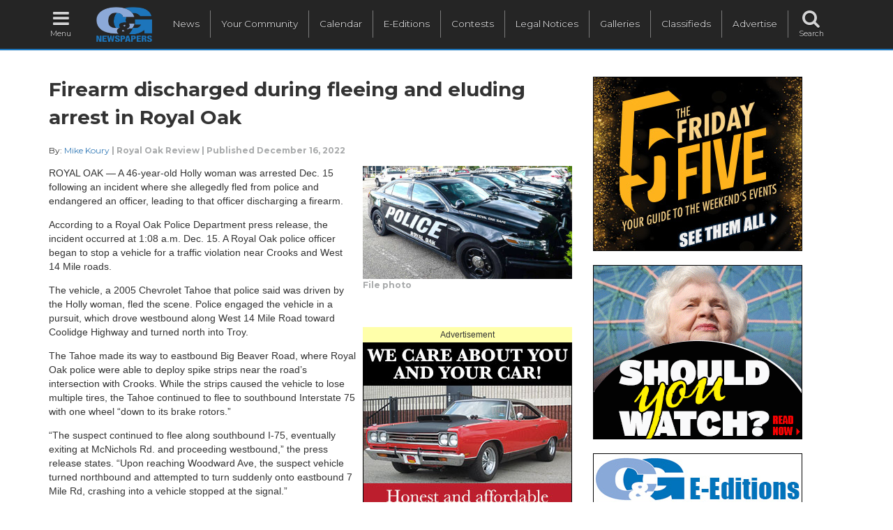

--- FILE ---
content_type: text/html; charset=UTF-8
request_url: https://www.candgnews.com/news/firearm-discharged-during-fleeing-and-eluding-arrest-in-royal-oak-1363
body_size: 64283
content:
<!DOCTYPE html>
<html lang="en" xmlns="http://www.w3.org/1999/xhtml" xmlns:og="http://ogp.me/ns#" xmlns:fb="http://www.facebook.com/2008/fbml">
<head>
    	<script async src="https://www.googletagmanager.com/gtag/js?id=G-HHJPE3FK88"></script>
	<script>
	  window.dataLayer = window.dataLayer || [];
	  function gtag(){dataLayer.push(arguments);}
	  gtag('js', new Date());
	  gtag('config', 'G-HHJPE3FK88', {'custom_map': {'dimension1': '1671166800'}});
	  gtag('config', 'G-39CWM68PTE');
	  gtag('config', 'AW-990438195');
	</script>
	<script data-ad-client="ca-pub-1383046696839745" async src="https://pagead2.googlesyndication.com/pagead/js/adsbygoogle.js"></script>
        <meta charset="utf-8">
    <meta http-equiv="X-UA-Compatible" content="IE=edge">
    <meta name="viewport" content="width=device-width, initial-scale=1">
    <meta name="csrf-token" content="ghHkZsoGvNCfMQeYacOjeVvDdA21zSW2LtMCm3My">
    <title>Firearm discharged during fleeing and eluding arrest in Royal Oak</title>
    <meta property="fb:app_id" content="122198477853664">
    
    	<link rel="amphtml" href="https://www.candgnews.com/amp/news/firearm-discharged-during-fleeing-and-eluding-arrest-in-royal-oak-1363"/>
	<meta property="og:type" content="article" /> 
	<meta property="og:url" content="https://www.candgnews.com/news/firearm-discharged-during-fleeing-and-eluding-arrest-in-royal-oak-1363" />
	<meta property="og:title" content="Firearm discharged during fleeing and eluding arrest in Royal Oak" />
		<meta name="thumbnail" content="https://www.candgnews.com/storage/cache/articles/1363/800te9d769927655e7586cc9eb404863e12e.jpeg" />
	<meta property="og:image" content="https://www.candgnews.com/storage/cache/articles/1363/800te9d769927655e7586cc9eb404863e12e.jpeg" />
	<meta property="og:image:type" content="jpg" />
	 
	<meta property="og:description" content="ROYAL OAK — A 46-year-old Holly woman was arrested Dec. 15 following an incident where she allegedly fled from police and endangered an officer, leading to that officer discharging a firearm." />
	<meta name="twitter:card" content="summary">
	<meta name="twitter:site" content="@candgnews" />
	<meta name="twitter:title" content="Firearm discharged during fleeing and eluding arrest in Royal Oak">
	<meta name="twitter:description" content="ROYAL OAK — A 46-year-old Holly woman was arrested Dec. 15 following an incident where she allegedly fled from police and endangered an officer, leading to that officer discharging a firearm.">
			 
        <script>
			gtag('event', 'Page View', {
        	  event_category: 'Newspaper',
        	  event_label: 'Royal Oak Review',
        	  non_interaction: true
        	});
        </script>
        			<script>
			function iframeClick(id) {
				var frameId = "myFrame" + id;
				document.getElementById(frameId).contentWindow.document.body.onclick = function(){
					click4e2545f819e67f0615003dd7e04a6087();
				}
			}
			function click4e2545f819e67f0615003dd7e04a6087() {
				gtag('event', 'Click', {
	        	  event_category: 'Community: Inline-Poster',
	        	  event_label: 'BB Collision - Jan 2026 - RO',
	        	  value: '0'
	        	});
			}
		</script>
        <script>
        	gtag('event', 'Impression', {
        	  event_category: 'Community: Inline-Poster',
        	  event_label: 'BB Collision - Jan 2026 - RO',
        	  value: '0',
        	  non_interaction: true
        	});
        </script>
				<script>
			function iframeClick(id) {
				var frameId = "myFrame" + id;
				document.getElementById(frameId).contentWindow.document.body.onclick = function(){
					clickc60d060b946d6dd6145dcbad5c4ccf6f();
				}
			}
			function clickc60d060b946d6dd6145dcbad5c4ccf6f() {
				gtag('event', 'Click', {
	        	  event_category: 'Community: Inline-Poster',
	        	  event_label: 'Anytime Fitness - DA-268',
	        	  value: '0'
	        	});
			}
		</script>
        <script>
        	gtag('event', 'Impression', {
        	  event_category: 'Community: Inline-Poster',
        	  event_label: 'Anytime Fitness - DA-268',
        	  value: '0',
        	  non_interaction: true
        	});
        </script>
				<script>
			function iframeClick(id) {
				var frameId = "myFrame" + id;
				document.getElementById(frameId).contentWindow.document.body.onclick = function(){
					clickc6036a69be21cb660499b75718a3ef24();
				}
			}
			function clickc6036a69be21cb660499b75718a3ef24() {
				gtag('event', 'Click', {
	        	  event_category: 'Full Site: Header Rectangle 1',
	        	  event_label: 'Friday 5 - 01-15-26',
	        	  value: '0'
	        	});
			}
		</script>
        <script>
        	gtag('event', 'Impression', {
        	  event_category: 'Full Site: Header Rectangle 1',
        	  event_label: 'Friday 5 - 01-15-26',
        	  value: '0',
        	  non_interaction: true
        	});
        </script>
				<script>
			function iframeClick(id) {
				var frameId = "myFrame" + id;
				document.getElementById(frameId).contentWindow.document.body.onclick = function(){
					click9c3b1830513cc3b8fc4b76635d32e692();
				}
			}
			function click9c3b1830513cc3b8fc4b76635d32e692() {
				gtag('event', 'Click', {
	        	  event_category: 'Full Site: Header Rectangle 2',
	        	  event_label: 'Should You Watch - 0126',
	        	  value: '0'
	        	});
			}
		</script>
        <script>
        	gtag('event', 'Impression', {
        	  event_category: 'Full Site: Header Rectangle 2',
        	  event_label: 'Should You Watch - 0126',
        	  value: '0',
        	  non_interaction: true
        	});
        </script>
				<script>
			function iframeClick(id) {
				var frameId = "myFrame" + id;
				document.getElementById(frameId).contentWindow.document.body.onclick = function(){
					click83fa5a432ae55c253d0e60dbfa716723();
				}
			}
			function click83fa5a432ae55c253d0e60dbfa716723() {
				gtag('event', 'Click', {
	        	  event_category: 'Full Site: Header Rectangle 4',
	        	  event_label: 'E-Editions 2026',
	        	  value: '0'
	        	});
			}
		</script>
        <script>
        	gtag('event', 'Impression', {
        	  event_category: 'Full Site: Header Rectangle 4',
        	  event_label: 'E-Editions 2026',
        	  value: '0',
        	  non_interaction: true
        	});
        </script>
		        <link href="https://www.candgnews.com/css/compiled.css" rel="stylesheet">
    <link href="https://www.candgnews.com/libraries/font-awesome-4.6.3/css/font-awesome.min.css" rel="stylesheet" type="text/css">
    <link href="https://fonts.googleapis.com/css?family=Montserrat:400,700|Roboto+Condensed:300,300i,400,700,700i|Roboto+Slab:100,300,400,700" rel="stylesheet">
    <link rel="stylesheet" type="text/css" href="https://www.candgnews.com/libraries/slick/slick.css"/>
	<link rel="stylesheet" type="text/css" href="https://www.candgnews.com/libraries/slick/slick-theme.css"/>
	<link rel="canonical" href="https://www.candgnews.com/news/firearm-discharged-during-fleeing-and-eluding-arrest-in-royal-oak-1363" />
	    <script>
        window.Laravel = {"csrfToken":"ghHkZsoGvNCfMQeYacOjeVvDdA21zSW2LtMCm3My"}    </script>
        <script>
      var _paq = window._paq = window._paq || [];
      /* tracker methods like "setCustomDimension" should be called before "trackPageView" */
      _paq.push(['trackPageView']);
      _paq.push(['trackVisibleContentImpressions']);
      _paq.push(['enableLinkTracking']);
      (function() {
        var u="//www.candgnews.com/analytics/";
        _paq.push(['setTrackerUrl', u+'matomo.php']);
        _paq.push(['setSiteId', '2']);
        var d=document, g=d.createElement('script'), s=d.getElementsByTagName('script')[0];
        g.async=true; g.src=u+'matomo.js'; s.parentNode.insertBefore(g,s);
      })();
    </script>

</head>
<body >
	
	<nav class="navbar navbar-main hidden-xs hidden-sm">
		<ul class="nav navbar-nav main-navigation">
			<li><a href="javascript:void(0);" onclick="openNav();"><i class="fa fa-fw fa-bars fa-2x"></i><span class="menu-icon-text">Menu</span></a></li>
			<li><a href="https://www.candgnews.com"><img src="https://www.candgnews.com/images/main/CG_Dark_Vector_Logo.png" class="main-header-logo"/></a></li>
			<li class="navbar-border main-menu-item main-nav-spacer"><a href="https://www.candgnews.com">News</a></li>
			<li class="navbar-border main-nav-spacer main-menu-item"><a href="https://www.candgnews.com/community">Your Community</a></li>
			<li class="navbar-border main-nav-spacer main-menu-item"><a href="https://www.candgnews.com/calendar">Calendar</a></li>
			<li class="navbar-border main-nav-spacer main-menu-item"><a href="https://www.candgnews.com/e-editions">E-Editions</a></li>
			
			
			<li class="navbar-border main-menu-item main-nav-spacer"><a href="https://www.candgnews.com/contests">Contests</a></li>
			<li class="navbar-border main-nav-spacer main-menu-item"><a href="https://www.candgnews.com/legalnotices">Legal Notices</a></li>
			
			
			<li class="navbar-border main-nav-spacer main-menu-item"><a href="https://www.candgnews.com/galleries">Galleries</a></li>
			<li class="navbar-border main-nav-spacer main-menu-item"><a href="https://www.candgnews.com/classifieds">Classifieds</a></li>
			
			<li class="navbar-border main-nav-spacer main-menu-item"><a href="https://www.candgnews.com/advertise">Advertise</a></li>
			<li id="search-label" class="main-nav-spacer"><a href="javascript:void(0);"><i class="fa fa-fw fa-search fa-2x"></i><span class="menu-icon-text">Search</span></a></li>
			<li id="search">
        		<div id="input"><input type="text" name="q" class="form-control" placeholder="Search" /></div>
        	</li>
        	<input id="cx" name="cx" type="hidden" value="012837139482274156368:madkvgzfnvi"/>
		</ul>
	</nav>
	
	
	<nav class="navbar navbar-mobile hidden-md hidden-lg">
		<ul class="nav topnav" id="myTopnav">
		<li class="icon"><a href="javascript:void(0);" onclick="mobileOpen();"><i class="fa fa-fw fa-bars fa-2x"></i><span class="menu-icon-text">Menu</span></a></li>
			<li class="mobile-header-logo"><a href="https://www.candgnews.com"><img src="https://www.candgnews.com/images/main/CG_Dark_Vector_Logo.png"/></a></li>
			
			<li><a href="https://www.candgnews.com">Home</a></li>
			<li><a href="https://www.candgnews.com">News</a></li>
			<li><a href="https://www.candgnews.com/community">Your Community</a></li>
			
			
			<li><a href="https://www.candgnews.com/calendar">Calendar</a></li>
			<li><a href="https://www.candgnews.com/e-editions">E-Editions</a></li>
			<li><a href="https://www.candgnews.com/contests">Contests</a></li>
			<li><a href="https://www.candgnews.com/legalnotices">Legal Notices</a></li>
			
			
			<li><a href="https://www.candgnews.com/galleries">Galleries</a></li>
			<li><a href="https://www.candgnews.com/classifieds">Classifieds</a></li>
			
			<li><a href="https://www.candgnews.com/advertise">Advertise</a></li>
			<li><a href="https://www.candgnews.com/contact-us">Contact Us</a></li>
			<li>
				<form action="https://www.candgnews.com/search" class="padding-ten" style="display:flex">
					<div style="flex-grow: 2">
						<input type="text" name="q" class="form-control" placeholder="Search" />
					</div>
					<div style="padding-left: 3px;">
						<button style="padding: 5px;">Go</button>
					</div>
				</form>
			</li>
		</ul>
	</nav>
	
	<div id="mySidenav" class="sidenav hidden-xs hidden-sm">
		<div class="row">
			<a href="javascript:void(0)" class="closebtn" onclick="closeNav()">CLOSE [X]</a>
			<div class="col-xs-12 col-sm-12 col-md-12 col-lg-12">
				<p class="menu-resources"><a href="https://www.candgnews.com/contact-us">Contact Us</a><span>&nbsp;&nbsp;|&nbsp;&nbsp;</span><a href="https://www.candgnews.com/employee-resources">Employee Resources</a></p>
				<ul class="menu-social">
					<li><a href="https://www.candgnews.com"><span class="cg-layout-sprite-menu-slide-cglogo"></span></a></li>
					<li><a href="http://www.facebook.com/candgnews"><span class="cg-layout-sprite-menu-slide-facebook"></span></a></li>
					<li><a href="http://twitter.com/candgnews"><span class="cg-layout-sprite-menu-slide-twitter"></span></a></li>
					<li><a href="https://plus.google.com/104061938784774896605?prsrc=3"><span class="cg-layout-sprite-menu-slide-googleplus"></span></a></li>
					<li><a href="http://www.pinterest.com/candgnews/"><span class="cg-layout-sprite-menu-slide-pinterest"></span></a></li>
					<li><a href="https://www.candgnews.com/rss.xml"><span class="cg-layout-sprite-menu-slide-rss"></span></a></li>
					<hr>
				</ul>
				<ul class="menu-links">
					<li><span class="text-white" onclick="selectSidePublication();"><img src="https://www.candgnews.com/images/main/menu-slide-myCglogo.png" class="dropbtn" alt="myCG menu publication"/> Publication select &#9660;</span>
						<ul id="sideDropdown" class="side-paper-select dropdown-content-side">
														<li><a href="https://www.candgnews.com/newspaper/birminghambloomfieldeagle">Birmingham-Bloomfield Eagle</a></li>
														<li><a href="https://www.candgnews.com/newspaper/farmingtonpress">Farmington Press</a></li>
														<li><a href="https://www.candgnews.com/newspaper/fraserclintonchronicle">Fraser-Clinton Chronicle</a></li>
														<li><a href="https://www.candgnews.com/newspaper/grossepointetimes">Grosse Pointe Times</a></li>
														<li><a href="https://www.candgnews.com/newspaper/infocus">In-Focus Advertorial</a></li>
														<li><a href="https://www.candgnews.com/newspaper/macombchronicle">Macomb Chronicle</a></li>
														<li><a href="https://www.candgnews.com/newspaper/madisonparknews">Madison-Park News</a></li>
														<li><a href="https://www.candgnews.com/newspaper/metrodetroit">Metro</a></li>
														<li><a href="https://www.candgnews.com/newspaper/journal">Mount Clemens-Clinton-Harrison Journal</a></li>
														<li><a href="https://www.candgnews.com/newspaper/novinote">Novi Note</a></li>
														<li><a href="https://www.candgnews.com/newspaper/rochesterpost">Rochester Post</a></li>
														<li><a href="https://www.candgnews.com/newspaper/eastsider">Roseville-Eastpointe Eastsider</a></li>
														<li><a href="https://www.candgnews.com/newspaper/royaloakreview">Royal Oak Review</a></li>
														<li><a href="https://www.candgnews.com/newspaper/shelbyuticanews">Shelby-Utica News</a></li>
														<li><a href="https://www.candgnews.com/newspaper/southfieldsun">Southfield Sun</a></li>
														<li><a href="https://www.candgnews.com/newspaper/stclairshoressentinel">St. Clair Shores Sentinel</a></li>
														<li><a href="https://www.candgnews.com/newspaper/sterlingheightssentry">Sterling Heights Sentry</a></li>
														<li><a href="https://www.candgnews.com/newspaper/troytimes">Troy Times</a></li>
														<li><a href="https://www.candgnews.com/newspaper/warrenweekly">Warren Weekly</a></li>
														<li><a href="https://www.candgnews.com/newspaper/westbloomfieldbeacon">West Bloomfield Beacon</a></li>
														<li><a href="https://www.candgnews.com/newspaper/woodwardtalk">Woodward Talk</a></li>
													</ul>
					</li>
					<li><a href="https://www.candgnews.com/advertise">Advertise with us</a></li>
					
					
					
					<hr>
				</ul>
				<ul class="menu-links">
					<li><a href="javascript:void(0);" onclick="selectNewsCategory();">News &#9660;</a>
						<ul id="newsDropdown" class="side-paper-select">
						    						    						<li><a href="https://www.candgnews.com/news/animals-pets">Animals &amp; Pets</a></li>
    												    						    						<li><a href="https://www.candgnews.com/news/arts-entertainment-features">Arts, Entertainment &amp; Features</a></li>
    												    						    						<li><a href="https://www.candgnews.com/news/auto">Auto</a></li>
    												    						    						<li><a href="https://www.candgnews.com/news/business-development">Business &amp; Development</a></li>
    												    						    						<li><a href="https://www.candgnews.com/news/charities-service-clubs">Charities &amp; Service Clubs</a></li>
    												    						    						<li><a href="https://www.candgnews.com/news/elections">Elections</a></li>
    												    						    						<li><a href="https://www.candgnews.com/news/environment">Environment</a></li>
    												    						    						<li><a href="https://www.candgnews.com/news/Health-Fitness">Health &amp; Fitness</a></li>
    												    						    						<li><a href="https://www.candgnews.com/news/homes">Homes</a></li>
    												    						    						<li><a href="https://www.candgnews.com/news/in-focus">In-Focus Advertorial</a></li>
    												    						    						<li><a href="https://www.candgnews.com/news/latest-news">Latest News</a></li>
    												    						    						<li><a href="https://www.candgnews.com/news/libraries">Libraries</a></li>
    												    						    						<li><a href="https://www.candgnews.com/news/local-government">Local Government</a></li>
    												    						    						<li><a href="https://www.candgnews.com/news/local-parks">Local Parks</a></li>
    												    						    						<li><a href="https://www.candgnews.com/news/looking-back">Looking Back</a></li>
    												    						    						<li><a href="https://www.candgnews.com/news/patriotism-military">Patriotism &amp; Military</a></li>
    												    						    						<li><a href="https://www.candgnews.com/news/people">People</a></li>
    												    						    						<li><a href="https://www.candgnews.com/news/police-courts-fire">Police, Courts &amp; Fire</a></li>
    												    						    						<li><a href="https://www.candgnews.com/news/roads-construction">Roads &amp; Construction</a></li>
    												    						    						<li><a href="https://www.candgnews.com/news/schools">Schools</a></li>
    												    						    						<li><a href="https://www.candgnews.com/news/seniors">Seniors</a></li>
    												    						    						<li><a href="https://www.candgnews.com/news/sports">Sports</a></li>
    												    						    						<li><a href="https://www.candgnews.com/news/friday-5">The Friday Five</a></li>
    																		</ul>
					</li>
					
					
        			<li><a href="https://www.candgnews.com/calendar">Calendar</a></li>
        			<li><a href="https://www.candgnews.com/e-editions">E-Editions</a></li>
					<li><a href="https://www.candgnews.com/contests">Contests</a></li>
					
					<li><a href="https://www.candgnews.com/legalnotices">Legal Notices</a></li>
					
					
					<li><a href="https://www.candgnews.com/galleries">Galleries</a></li>
					<li><a href="https://www.candgnews.com/classifieds">Classifieds</a></li>
					
				</ul>
			</div>
		</div>
	</div>
			
	
	
			<br/>
<div class="container">
		
	<div class="row">
		<div class="col-xs-12 col-sm-6 col-md-7 col-lg-8">
						<h1>Firearm discharged during fleeing and eluding arrest in Royal Oak</h1>
						<h3><i></i></h3>
						<p class="p-small">
								<span>
					By:
					<a href='/reporterbio/Mike-Koury'>Mike Koury</a>
				</span><span class="text-muted-bold">|</span>
								<span class="text-muted-bold">
		 
				<a href="https://www.candgnews.com/newspaper/royaloakreview" class="text-muted-bold">Royal Oak Review</a> 
				</span><span class="text-muted-bold">|</span>
									<span class="text-muted-bold">Published December 16, 2022</span>
				 
							</p>
			<div id="article-body" class="article-body-text">
								                				                     
                    <div class="margin-bottom float-right margin-left article-standard-max-width">
                    	<a href="https://www.candgnews.com/admin/articles/temp-image/e9d769927655e7586cc9eb404863e12e.jpeg" data-lightbox="article-images"><img class="img-responsive img-large" src="https://www.candgnews.com/storage/cache/articles/1363/400e9d769927655e7586cc9eb404863e12e.jpeg" alt="  "/></a>
                    	                    	<p class="p-small set-font-family text-muted-bold no-margin-top">File photo</p>                    </div>	
                                                        				                                
                                			    <div class="ads-display-container clickable margin-top margin-bottom  article-standard-max-width margin-left float-right " onclick="click4e2545f819e67f0615003dd7e04a6087();" data-url="https://bandbcollision.com" data-track-content="" data-content-name="BB Collision - Jan 2026 - RO" data-content-target="https://bandbcollision.com" data-content-piece="Banner Ad" data-id="1096">
    	    		    				    			    		<div class="visible-md visible-lg">
			    				   		 	<div style="background-color: #FFFFAA;padding: 3px 0;text-align: center;font-size: smaller;">Advertisement</div>
			   			    			<a href="https://bandbcollision.com" target="_blank"><img src="https://www.candgnews.com/storage/ads/fdfb474ec3eb5efbb6cdb3ebad604031/fdfb474ec3eb5efbb6cdb3ebad604031.jpg" class="img-responsive" style="text-align: left;"/></a>
	    		</div>
	    		    		    		</div>
					
			    
								<p>ROYAL OAK &mdash; A 46-year-old Holly woman was arrested Dec. 15 following an incident where she allegedly fled from police and endangered an officer, leading to that officer discharging a firearm.</p>

<p>According to a Royal Oak Police Department press release, the incident occurred at 1:08 a.m. Dec. 15. A Royal Oak police officer began to stop a vehicle for a traffic violation near Crooks and West 14 Mile roads.</p>

<p>The vehicle, a 2005 Chevrolet Tahoe that police said was driven by the Holly woman, fled the scene. Police engaged the vehicle in a pursuit, which drove westbound along West 14 Mile Road toward Coolidge Highway and turned north into Troy.</p>

<p>The Tahoe made its way to eastbound Big Beaver Road, where Royal Oak police were able to deploy spike strips near the road&rsquo;s intersection with Crooks. While the strips caused the vehicle to lose multiple tires, the Tahoe continued to flee to southbound Interstate 75 with one wheel &ldquo;down to its brake rotors.&rdquo;</p>

<p>&ldquo;The suspect continued to flee along southbound I-75, eventually exiting at McNichols Rd. and proceeding westbound,&rdquo; the press release states. &ldquo;Upon reaching Woodward Ave, the suspect vehicle turned northbound and attempted to turn suddenly onto eastbound 7 Mile Rd, crashing into a vehicle stopped at the signal.&rdquo;</p>

<p>An officer approached the vehicle and tried to take the suspect into custody, but, according to the press release, she ignored his orders.</p>

<p>&ldquo;The suspect then attempted to flee again, causing her vehicle to fishtail and place the officer&rsquo;s life in immediate jeopardy,&rdquo; the press release states. &ldquo;As a result, a Royal Oak Police officer discharged his firearm into the vehicle. The driver continued to flee officers, before coming to a stop at 7 Mile Rd and John R, where she was quickly arrested without incident.&rdquo;</p>

<p>The woman and her 24-year-old son, who also was in the vehicle, were not harmed in the incident, police said. The police officer also was not injured.</p>

<p>Royal Oak Police Lt. Al Carter could not be reached for comment before press time.</p>

<p>The investigation, conducted by Michigan State Police and the Royal Oak Police Department, was ongoing last week. The department asked that anyone with information about the incident call Royal Oak police at (248) 246-3500.</p>

				<div class="visible-xs">
					<div>
	<div class=" no-padding-bottom">
		<div class="col-xs-12 col-sm-12 col-md-12 col-lg-12 no-padding-left">
			<h3>You May Also Be Interested In</h3>
		</div>
	</div>
			<div class="trending-block-time">
											<div class="">
					<div class="col-xs-12 col-sm-12 col-md-12 col-lg-12 margin-bottom">
						<div class="margin-right img-sm-float-left">
							<a href="https://www.candgnews.com/news/blood-donors-have-a-chance-to-go-to-the-super-bowl-9991"><img src="https://www.candgnews.com/storage/cache/articles/9991/400tbabf3b1863d8573000406de51125a696.jpeg" class="img-small " alt=" Blood donors have a chance to go to the Super Bowl " />
</a>
						</div>
						<div class="text-sm-float-right p-small line-height"><a href="https://www.candgnews.com/news/blood-donors-have-a-chance-to-go-to-the-super-bowl-9991" class="link-text-black">Blood donors have a chance to go to the Super Bowl</a></div>
													<div class="line-height text-muted p-xs">C&amp;G Newspapers</div>
											</div>
				</div>
															<div class="">
					<div class="col-xs-12 col-sm-12 col-md-12 col-lg-12 margin-bottom">
						<div class="margin-right img-sm-float-left">
							<a href="https://www.candgnews.com/news/friday-five-jan-16-19"><img src="https://www.candgnews.com/storage/cache/articles/9992/40047ff25eb60d90301273465b735b6d624.jpeg" class="img-small " alt="  " />
</a>
						</div>
						<div class="text-sm-float-right p-small line-height"><a href="https://www.candgnews.com/news/friday-five-jan-16-19" class="link-text-black">The Friday Five — Jan. 16-19</a></div>
													<div class="line-height text-muted p-xs">C&amp;G Newspapers</div>
											</div>
				</div>
															<div class="">
					<div class="col-xs-12 col-sm-12 col-md-12 col-lg-12 margin-bottom">
						<div class="margin-right img-sm-float-left">
							<a href="https://www.candgnews.com/news/detroit-express-cofounder-to-release-book-9990"><img src="https://www.candgnews.com/storage/cache/articles/9990/40021d6fbdf15491d4e72ad8671a87220e6.jpeg" class="img-small " alt="  " />
</a>
						</div>
						<div class="text-sm-float-right p-small line-height"><a href="https://www.candgnews.com/news/detroit-express-cofounder-to-release-book-9990" class="link-text-black">Detroit Express co-founder to release book</a></div>
													<div class="line-height text-muted p-xs">C&amp;G Newspapers</div>
											</div>
				</div>
															<div class="">
					<div class="col-xs-12 col-sm-12 col-md-12 col-lg-12 margin-bottom">
						<div class="margin-right img-sm-float-left">
							<a href="https://www.candgnews.com/news/michigan-state-police-hold-worship-safety-course-9987"><img src="https://www.candgnews.com/storage/cache/articles/9987/400e45c013c32cb5598aa36f850399b258d.jpeg" class="img-small " alt=" Michigan State Police hold worship safety course " />
</a>
						</div>
						<div class="text-sm-float-right p-small line-height"><a href="https://www.candgnews.com/news/michigan-state-police-hold-worship-safety-course-9987" class="link-text-black">Michigan State Police hold worship safety course</a></div>
													<div class="line-height text-muted p-xs">C&amp;G Newspapers</div>
											</div>
				</div>
															<div class="">
					<div class="col-xs-12 col-sm-12 col-md-12 col-lg-12 margin-bottom">
						<div class="margin-right img-sm-float-left">
							<a href="https://www.candgnews.com/news/royal-oak-librarys-friends-book-shop-gives-back-in-big-ways-9952"><img src="https://www.candgnews.com/storage/cache/articles/9952/40045457177c0ad83cf4833a9453eab3cdc.jpeg" class="img-small " alt=" Royal Oak Library&rsquo;s Friends book shop gives back in big ways " />
</a>
						</div>
						<div class="text-sm-float-right p-small line-height"><a href="https://www.candgnews.com/news/royal-oak-librarys-friends-book-shop-gives-back-in-big-ways-9952" class="link-text-black">Royal Oak Library’s Friends book shop gives back in big ways</a></div>
																													<a href="https://www.candgnews.com/newspaper/royaloakreview"><div class="line-height text-muted p-xs">  Royal Oak Review  </div></a>
																										</div>
				</div>
															<div class="">
					<div class="col-xs-12 col-sm-12 col-md-12 col-lg-12 margin-bottom">
						<div class="margin-right img-sm-float-left">
							<a href="https://www.candgnews.com/news/ten-tips-can-help-keep-a-home-safe-during-the-winter-months-9978"><img src="https://www.candgnews.com/storage/cache/articles/9978/400t9fa36a6b58bf16752e19300b01ded475.jpeg" class="img-small " alt="  " />
</a>
						</div>
						<div class="text-sm-float-right p-small line-height"><a href="https://www.candgnews.com/news/ten-tips-can-help-keep-a-home-safe-during-the-winter-months-9978" class="link-text-black">Ten tips can help keep a home safe during the winter months</a></div>
													<div class="line-height text-muted p-xs">C&amp;G Newspapers</div>
											</div>
				</div>
															<div class="">
					<div class="col-xs-12 col-sm-12 col-md-12 col-lg-12 margin-bottom">
						<div class="margin-right img-sm-float-left">
							<a href="https://www.candgnews.com/news/michigan-ag-alerts-residents-of-scammers-impersonating-police-9976"><img src="https://www.candgnews.com/storage/cache/articles/9976/400t2337572ce3c3b47be759c9e9d901b0c5.gif" class="img-small " alt="  " />
</a>
						</div>
						<div class="text-sm-float-right p-small line-height"><a href="https://www.candgnews.com/news/michigan-ag-alerts-residents-of-scammers-impersonating-police-9976" class="link-text-black">Michigan AG alerts residents of scammers impersonating police</a></div>
													<div class="line-height text-muted p-xs">C&amp;G Newspapers</div>
											</div>
				</div>
									</div>
	</div>
				</div>
			    <div class="ads-display-container clickable margin-top margin-bottom  article-standard-max-width margin-left float-right " onclick="clickc60d060b946d6dd6145dcbad5c4ccf6f();" data-url="https://www.anytimefitness.com/locations/madison-heights-michigan-1360" data-track-content="" data-content-name="Anytime Fitness - DA-268" data-content-target="https://www.anytimefitness.com/locations/madison-heights-michigan-1360" data-content-piece="Banner Ad" data-id="1118">
    	    		    				    		<div class="text-center visible-xs visible-sm" id="xsc60d060b946d6dd6145dcbad5c4ccf6f">
			    				   		 	<div style="background-color: #FFFFAA;padding: 3px 0;text-align: center;font-size: smaller;">Advertisement</div>
			   			    			<a href="https://www.anytimefitness.com/locations/madison-heights-michigan-1360" target="_blank"><img src="https://www.candgnews.com/storage/ads/00e0f8341244d1f0a00340eb1eeca18bm/00e0f8341244d1f0a00340eb1eeca18b.gif" class="img-responsive" style="text-align: center; margin: 0 auto;"/></a>
	    		</div>
	    			    		    		    		</div>
					
			    
			</div>
			
			
		</div>
		<div class="col-xs-12 col-sm-12 col-md-5 col-lg-4">
			<div class="ads-display-container clickable margin-top margin-bottom " onclick="clickc6036a69be21cb660499b75718a3ef24();" data-url="https://www.candgnews.com/news/friday-five-jan-16-19" data-track-content="" data-content-name="Friday 5 - 01-15-26" data-content-target="https://www.candgnews.com/news/friday-five-jan-16-19" data-content-piece="Banner Ad" data-id="1120">
    	    		    				    		<div class="text-center visible-xs visible-sm" id="xsc6036a69be21cb660499b75718a3ef24">
			    		    			<a href="https://www.candgnews.com/news/friday-five-jan-16-19" target="_blank"><img src="https://www.candgnews.com/storage/ads/2cdeca673868bd30f40c28ac30051e15m/2cdeca673868bd30f40c28ac30051e15.jpg" class="img-responsive" style="text-align: center; margin: 0 auto;"/></a>
	    		</div>
	    			    			    		<div class="visible-md visible-lg">
			    		    			<a href="https://www.candgnews.com/news/friday-five-jan-16-19" target="_blank"><img src="https://www.candgnews.com/storage/ads/2cdeca673868bd30f40c28ac30051e15/2cdeca673868bd30f40c28ac30051e15.jpg" class="img-responsive" style="text-align: left;"/></a>
	    		</div>
	    		    		    		</div>
					
			
			<div class="ads-display-container clickable margin-top margin-bottom " onclick="click9c3b1830513cc3b8fc4b76635d32e692();" data-url="https://www.candgnews.com/news/should-you-watch--january-2026-9907" data-track-content="" data-content-name="Should You Watch - 0126" data-content-target="https://www.candgnews.com/news/should-you-watch--january-2026-9907" data-content-piece="Banner Ad" data-id="1113">
    	    		    				    		<div class="text-center visible-xs visible-sm" id="xs9c3b1830513cc3b8fc4b76635d32e692">
			    		    			<a href="https://www.candgnews.com/news/should-you-watch--january-2026-9907" target="_blank"><img src="https://www.candgnews.com/storage/ads/3da461f126936cfdc18bfb5a008521ecm/3da461f126936cfdc18bfb5a008521ec.gif" class="img-responsive" style="text-align: center; margin: 0 auto;"/></a>
	    		</div>
	    			    			    		<div class="visible-md visible-lg">
			    		    			<a href="https://www.candgnews.com/news/should-you-watch--january-2026-9907" target="_blank"><img src="https://www.candgnews.com/storage/ads/3da461f126936cfdc18bfb5a008521ec/3da461f126936cfdc18bfb5a008521ec.gif" class="img-responsive" style="text-align: left;"/></a>
	    		</div>
	    		    		    		</div>
					
			
			<div class="ads-display-container clickable margin-top margin-bottom " onclick="click83fa5a432ae55c253d0e60dbfa716723();" data-url="https://www.candgnews.com/e-editions" data-track-content="" data-content-name="E-Editions 2026" data-content-target="https://www.candgnews.com/e-editions" data-content-piece="Banner Ad" data-id="1036">
    	    		    				    		<div class="text-center visible-xs visible-sm" id="xs83fa5a432ae55c253d0e60dbfa716723">
			    		    			<a href="https://www.candgnews.com/e-editions" target="_blank"><img src="https://www.candgnews.com/storage/ads/41fd4700dd3128b25783de02645b52cam/41fd4700dd3128b25783de02645b52ca.jpg" class="img-responsive" style="text-align: center; margin: 0 auto;"/></a>
	    		</div>
	    			    			    		<div class="visible-md visible-lg">
			    		    			<a href="https://www.candgnews.com/e-editions" target="_blank"><img src="https://www.candgnews.com/storage/ads/41fd4700dd3128b25783de02645b52ca/41fd4700dd3128b25783de02645b52ca.jpg" class="img-responsive" style="text-align: left;"/></a>
	    		</div>
	    		    		    		</div>
					
			
			
			
			
			
			<div class="hidden-xs">
				<div>
	<div class=" no-padding-bottom">
		<div class="col-xs-12 col-sm-12 col-md-12 col-lg-12 no-padding-left">
			<h3>You May Also Be Interested In</h3>
		</div>
	</div>
			<div class="trending-block-time">
											<div class="">
					<div class="col-xs-12 col-sm-12 col-md-12 col-lg-12 margin-bottom">
						<div class="margin-right img-sm-float-left">
							<a href="https://www.candgnews.com/news/blood-donors-have-a-chance-to-go-to-the-super-bowl-9991"><img src="https://www.candgnews.com/storage/cache/articles/9991/400tbabf3b1863d8573000406de51125a696.jpeg" class="img-small " alt=" Blood donors have a chance to go to the Super Bowl " />
</a>
						</div>
						<div class="text-sm-float-right p-small line-height"><a href="https://www.candgnews.com/news/blood-donors-have-a-chance-to-go-to-the-super-bowl-9991" class="link-text-black">Blood donors have a chance to go to the Super Bowl</a></div>
													<div class="line-height text-muted p-xs">C&amp;G Newspapers</div>
											</div>
				</div>
															<div class="">
					<div class="col-xs-12 col-sm-12 col-md-12 col-lg-12 margin-bottom">
						<div class="margin-right img-sm-float-left">
							<a href="https://www.candgnews.com/news/friday-five-jan-16-19"><img src="https://www.candgnews.com/storage/cache/articles/9992/40047ff25eb60d90301273465b735b6d624.jpeg" class="img-small " alt="  " />
</a>
						</div>
						<div class="text-sm-float-right p-small line-height"><a href="https://www.candgnews.com/news/friday-five-jan-16-19" class="link-text-black">The Friday Five — Jan. 16-19</a></div>
													<div class="line-height text-muted p-xs">C&amp;G Newspapers</div>
											</div>
				</div>
															<div class="">
					<div class="col-xs-12 col-sm-12 col-md-12 col-lg-12 margin-bottom">
						<div class="margin-right img-sm-float-left">
							<a href="https://www.candgnews.com/news/detroit-express-cofounder-to-release-book-9990"><img src="https://www.candgnews.com/storage/cache/articles/9990/40021d6fbdf15491d4e72ad8671a87220e6.jpeg" class="img-small " alt="  " />
</a>
						</div>
						<div class="text-sm-float-right p-small line-height"><a href="https://www.candgnews.com/news/detroit-express-cofounder-to-release-book-9990" class="link-text-black">Detroit Express co-founder to release book</a></div>
													<div class="line-height text-muted p-xs">C&amp;G Newspapers</div>
											</div>
				</div>
															<div class="">
					<div class="col-xs-12 col-sm-12 col-md-12 col-lg-12 margin-bottom">
						<div class="margin-right img-sm-float-left">
							<a href="https://www.candgnews.com/news/michigan-state-police-hold-worship-safety-course-9987"><img src="https://www.candgnews.com/storage/cache/articles/9987/400e45c013c32cb5598aa36f850399b258d.jpeg" class="img-small " alt=" Michigan State Police hold worship safety course " />
</a>
						</div>
						<div class="text-sm-float-right p-small line-height"><a href="https://www.candgnews.com/news/michigan-state-police-hold-worship-safety-course-9987" class="link-text-black">Michigan State Police hold worship safety course</a></div>
													<div class="line-height text-muted p-xs">C&amp;G Newspapers</div>
											</div>
				</div>
															<div class="">
					<div class="col-xs-12 col-sm-12 col-md-12 col-lg-12 margin-bottom">
						<div class="margin-right img-sm-float-left">
							<a href="https://www.candgnews.com/news/royal-oak-librarys-friends-book-shop-gives-back-in-big-ways-9952"><img src="https://www.candgnews.com/storage/cache/articles/9952/40045457177c0ad83cf4833a9453eab3cdc.jpeg" class="img-small " alt=" Royal Oak Library&rsquo;s Friends book shop gives back in big ways " />
</a>
						</div>
						<div class="text-sm-float-right p-small line-height"><a href="https://www.candgnews.com/news/royal-oak-librarys-friends-book-shop-gives-back-in-big-ways-9952" class="link-text-black">Royal Oak Library’s Friends book shop gives back in big ways</a></div>
																													<a href="https://www.candgnews.com/newspaper/royaloakreview"><div class="line-height text-muted p-xs">  Royal Oak Review  </div></a>
																										</div>
				</div>
															<div class="">
					<div class="col-xs-12 col-sm-12 col-md-12 col-lg-12 margin-bottom">
						<div class="margin-right img-sm-float-left">
							<a href="https://www.candgnews.com/news/ten-tips-can-help-keep-a-home-safe-during-the-winter-months-9978"><img src="https://www.candgnews.com/storage/cache/articles/9978/400t9fa36a6b58bf16752e19300b01ded475.jpeg" class="img-small " alt="  " />
</a>
						</div>
						<div class="text-sm-float-right p-small line-height"><a href="https://www.candgnews.com/news/ten-tips-can-help-keep-a-home-safe-during-the-winter-months-9978" class="link-text-black">Ten tips can help keep a home safe during the winter months</a></div>
													<div class="line-height text-muted p-xs">C&amp;G Newspapers</div>
											</div>
				</div>
															<div class="">
					<div class="col-xs-12 col-sm-12 col-md-12 col-lg-12 margin-bottom">
						<div class="margin-right img-sm-float-left">
							<a href="https://www.candgnews.com/news/michigan-ag-alerts-residents-of-scammers-impersonating-police-9976"><img src="https://www.candgnews.com/storage/cache/articles/9976/400t2337572ce3c3b47be759c9e9d901b0c5.gif" class="img-small " alt="  " />
</a>
						</div>
						<div class="text-sm-float-right p-small line-height"><a href="https://www.candgnews.com/news/michigan-ag-alerts-residents-of-scammers-impersonating-police-9976" class="link-text-black">Michigan AG alerts residents of scammers impersonating police</a></div>
													<div class="line-height text-muted p-xs">C&amp;G Newspapers</div>
											</div>
				</div>
									</div>
	</div>
			</div>
			<div class="hidden-xs hidden-sm col-md-12 col-lg-12">
	<div class="trending-container">
		<div class="no-padding-bottom">
			<div class="row border-dark-bottom no-padding-bottom">
				<table class="table-responsive one-hundred-percent-width">
					<tbody>
						<tr>
							<td><h3>Trending<span><span class="cg-layout-sprite-trending-arrow margin-left"></span></span></h3></td>
							<td class="pull-right"><h4><span><a href="javascript:void(0);" onclick="showTrending('today');" class="trending-today-select p-small">Today</a></span>&nbsp;&nbsp;&nbsp;&nbsp;<span><a href="javascript:void(0);" onclick="showTrending('thirty');" class="trending-thirty-select p-small">30 Days</a></span></h4></td>
						</tr>
					</tbody>
				</table>
			</div>
		</div>
		<div class="row margin-bottom">
			<h4 class="margin-top-ten no-margin-left trending-time"><span><a href="javascript:void(0);" onclick="showTrendingType('news');" class="trending-news-select">News</a></span>&nbsp;&nbsp;&nbsp;&nbsp;<span><a href="javascript:void(0);" onclick="showTrendingType('sports');" class="trending-sports-select">Sports</a></span></h4>
		</div>
				<div id="trending-today" class="trending-block-time" >
							<div id="trending-type-today-news" class="row" >
															<div class="col-xs-12 col-sm-12 col-md-12 col-lg-12 margin-bottom no-padding-right">
						<div class="margin-right img-sm-float-left">
							<span class="cg-layout-sprite-trending-overlay-1 img-overlay-top-left"></span>
							<a href="https://www.candgnews.com/news/st-clair-shores-to-host-aqua-freeze-9942"><img src="https://www.candgnews.com/storage/cache/articles/9942/40008833b56bb7e0c4fcb67192b77d798cf.jpeg" class="img-small " alt=" St. Clair Shores to host Aqua Freeze " />
</a>
						</div>
						<div class="text-xs-float-right-trending p-small line-height"><a href="https://www.candgnews.com/news/st-clair-shores-to-host-aqua-freeze-9942" class="link-text-black">St. Clair Shores to host Aqua Freeze</a></div>
																													<a href="https://www.candgnews.com/newspaper/stclairshoressentinel"><p class="line-height text-muted p-xs">  St. Clair Shores Sentinel  </p></a>
																										</div>
										<div class="col-xs-12 col-sm-12 col-md-12 col-lg-12 margin-bottom no-padding-right">
						<div class="margin-right img-sm-float-left">
							<span class="cg-layout-sprite-trending-overlay-2 img-overlay-top-left"></span>
							<a href="https://www.candgnews.com/news/proposed-gas-station-has-warren-residents-asking-questions-9938"><img src="https://www.candgnews.com/storage/cache/articles/9938/400t8fd61cca096b3e3397feaf09284884db.jpeg" class="img-small " alt="  " />
</a>
						</div>
						<div class="text-xs-float-right-trending p-small line-height"><a href="https://www.candgnews.com/news/proposed-gas-station-has-warren-residents-asking-questions-9938" class="link-text-black">Proposed gas station has Warren residents asking questions</a></div>
																													<a href="https://www.candgnews.com/newspaper/warrenweekly"><p class="line-height text-muted p-xs">  Warren Weekly  </p></a>
																										</div>
										<div class="col-xs-12 col-sm-12 col-md-12 col-lg-12 margin-bottom no-padding-right">
						<div class="margin-right img-sm-float-left">
							<span class="cg-layout-sprite-trending-overlay-3 img-overlay-top-left"></span>
							<a href="https://www.candgnews.com/news/suspect-charged-in-murder-of-man-who-dated-his-ex-9913"><img src="https://www.candgnews.com/storage/cache/articles/9913/4003b464db89cb6a4ec38e6bf3206851a81.jpeg" class="img-small " alt="  " />
</a>
						</div>
						<div class="text-xs-float-right-trending p-small line-height"><a href="https://www.candgnews.com/news/suspect-charged-in-murder-of-man-who-dated-his-ex-9913" class="link-text-black">Suspect charged in murder of man who dated his ex</a></div>
																													<a href="https://www.candgnews.com/newspaper/sterlingheightssentry"><p class="line-height text-muted p-xs">  Sterling Heights Sentry  </p></a>
																										</div>
										<div class="col-xs-12 col-sm-12 col-md-12 col-lg-12 margin-bottom no-padding-right">
						<div class="margin-right img-sm-float-left">
							<span class="cg-layout-sprite-trending-overlay-4 img-overlay-top-left"></span>
							<a href="https://www.candgnews.com/news/sterling-heights-targets-cryptocurrency-fraud-with-new-ordinance-9929"><img src="https://www.candgnews.com/storage/cache/articles/9929/400t44ad720ddefa7c073dbf62d7b5eba688.jpeg" class="img-small " alt="  " />
</a>
						</div>
						<div class="text-xs-float-right-trending p-small line-height"><a href="https://www.candgnews.com/news/sterling-heights-targets-cryptocurrency-fraud-with-new-ordinance-9929" class="link-text-black">Sterling Heights targets cryptocurrency fraud with new ordinance</a></div>
																													<a href="https://www.candgnews.com/newspaper/sterlingheightssentry"><p class="line-height text-muted p-xs">  Sterling Heights Sentry  </p></a>
																										</div>
										<div class="col-xs-12 col-sm-12 col-md-12 col-lg-12 margin-bottom no-padding-right">
						<div class="margin-right img-sm-float-left">
							<span class="cg-layout-sprite-trending-overlay-5 img-overlay-top-left"></span>
							<a href="https://www.candgnews.com/news/detroit-auto-show-brings-new-returning-experiences-to-huntington-place-this-month-9914"><img src="https://www.candgnews.com/storage/cache/articles/9914/400dcb69109ad06f576a0ac40fca63938dc.jpeg" class="img-small " alt=" Detroit Auto Show brings new, returning experiences to Huntington Place this month " />
</a>
						</div>
						<div class="text-xs-float-right-trending p-small line-height"><a href="https://www.candgnews.com/news/detroit-auto-show-brings-new-returning-experiences-to-huntington-place-this-month-9914" class="link-text-black">Detroit Auto Show brings new, returning experiences to Huntington Place this month</a></div>
													<div class="line-height text-muted p-xs">C&amp;G Newspapers</div>
											</div>
									</div>
							<div id="trending-type-today-sports" class="row"  style="display: none;" >
														</div>
					</div>
				<div id="trending-thirty" class="trending-block-time"  style="display: none;" >
							<div id="trending-type-thirty-news" class="row" >
															<div class="col-xs-12 col-sm-12 col-md-12 col-lg-12 margin-bottom no-padding-right">
						<div class="margin-right img-sm-float-left">
							<span class="cg-layout-sprite-trending-overlay-1 img-overlay-top-left"></span>
							<a href="https://www.candgnews.com/news/art-exhibition-on-display-at-the-dia-9865"><img src="https://www.candgnews.com/storage/cache/articles/9865/400tfcc6105cedced8ce3f8139ac5d4ca826.jpeg" class="img-small " alt=" Art exhibition on display at the DIA " />
</a>
						</div>
						<div class="text-xs-float-right-trending p-small line-height"><a href="https://www.candgnews.com/news/art-exhibition-on-display-at-the-dia-9865" class="link-text-black">Art exhibition on display at the DIA</a></div>
													<div class="line-height text-muted p-xs">C&amp;G Newspapers</div>
											</div>
										<div class="col-xs-12 col-sm-12 col-md-12 col-lg-12 margin-bottom no-padding-right">
						<div class="margin-right img-sm-float-left">
							<span class="cg-layout-sprite-trending-overlay-2 img-overlay-top-left"></span>
							<a href="https://www.candgnews.com/news/utica-community-schools-senior-gives-insight-on-ai-at-international-symposium-9834"><img src="https://www.candgnews.com/storage/cache/articles/9834/400ted1ae600eab4bde6a73986d4c537e7ae.jpeg" class="img-small " alt="  " />
</a>
						</div>
						<div class="text-xs-float-right-trending p-small line-height"><a href="https://www.candgnews.com/news/utica-community-schools-senior-gives-insight-on-ai-at-international-symposium-9834" class="link-text-black">Utica Community Schools senior gives insight on AI at international symposium</a></div>
																													<a href="https://www.candgnews.com/newspaper/shelbyuticanews"><p class="line-height text-muted p-xs">  Shelby-Utica News  </p></a>
																										</div>
										<div class="col-xs-12 col-sm-12 col-md-12 col-lg-12 margin-bottom no-padding-right">
						<div class="margin-right img-sm-float-left">
							<span class="cg-layout-sprite-trending-overlay-3 img-overlay-top-left"></span>
							<a href="https://www.candgnews.com/news/southfield-police-request-publics-help-to-locate-teen-9876"><img src="https://www.candgnews.com/storage/cache/articles/9876/400t398634c5a4e18133e1cd2445e2a9e683.png" class="img-small " alt=" Taron Smith " />
</a>
						</div>
						<div class="text-xs-float-right-trending p-small line-height"><a href="https://www.candgnews.com/news/southfield-police-request-publics-help-to-locate-teen-9876" class="link-text-black">Southfield police request public&#039;s help to locate teen</a></div>
																													<a href="https://www.candgnews.com/newspaper/southfieldsun"><p class="line-height text-muted p-xs">  Southfield Sun  </p></a>
																										</div>
										<div class="col-xs-12 col-sm-12 col-md-12 col-lg-12 margin-bottom no-padding-right">
						<div class="margin-right img-sm-float-left">
							<span class="cg-layout-sprite-trending-overlay-4 img-overlay-top-left"></span>
							<a href="https://www.candgnews.com/news/shelby-township-to-build-new-pedestrian-bridge-sidewalk-9831"><img src="https://www.candgnews.com/storage/cache/articles/9831/400te099125d3f2472c748620cacf71a0865.jpeg" class="img-small " alt="  " />
</a>
						</div>
						<div class="text-xs-float-right-trending p-small line-height"><a href="https://www.candgnews.com/news/shelby-township-to-build-new-pedestrian-bridge-sidewalk-9831" class="link-text-black">Shelby Township to build new pedestrian bridge, sidewalk</a></div>
																													<a href="https://www.candgnews.com/newspaper/shelbyuticanews"><p class="line-height text-muted p-xs">  Shelby-Utica News  </p></a>
																										</div>
										<div class="col-xs-12 col-sm-12 col-md-12 col-lg-12 margin-bottom no-padding-right">
						<div class="margin-right img-sm-float-left">
							<span class="cg-layout-sprite-trending-overlay-5 img-overlay-top-left"></span>
							<a href="https://www.candgnews.com/news/library-offers-a-historic-look-at-the-detroit-lions-football-team-9879"><img src="https://www.candgnews.com/storage/cache/articles/9879/400t3f7e4a3d938c149a4df43dbce95294aa.jpeg" class="img-small " alt="  " />
</a>
						</div>
						<div class="text-xs-float-right-trending p-small line-height"><a href="https://www.candgnews.com/news/library-offers-a-historic-look-at-the-detroit-lions-football-team-9879" class="link-text-black">Museum official offers a historic look at the Detroit Lions football team</a></div>
																													<a href="https://www.candgnews.com/newspaper/eastsider"><p class="line-height text-muted p-xs">  Roseville-Eastpointe Eastsider  </p></a>
																										</div>
									</div>
							<div id="trending-type-thirty-sports" class="row"  style="display: none;" >
														</div>
					</div>
			</div>
</div>
		</div>
	</div>
			 
			<span data-track-content="" data-content-name="Royal Oak Review Article" data-content-target="https://www.candgnews.com/news/firearm-discharged-during-fleeing-and-eluding-arrest-in-royal-oak-1363" data-content-piece="Webpage"></span>
			</div>
	
	<footer class="margin-top">
	<div class="col-xs-12 col-sm-12 col-md-12 col-lg-12 footer-resources">
		<div class="row">
			<p><a href="https://www.candgnews.com/employee-resources">Employee Resources</a><span>&nbsp;&nbsp;|&nbsp;&nbsp;</span><a href="https://www.candgnews.com/privacy-policy">Privacy Policy</a></p>
		</div>
	</div>
	<div class="col-xs-12 col-sm-12 col-md-12 col-lg-12 footer-links">
		<div class="row">
			<div class="col-xs-12 col-sm-6 col-md-6 col-lg-6 footer-logos">
				<div class="col-md-4">
					<a href="https://www.candgnews.com"><img src="https://www.candgnews.com/images/main/CG_Dark_Vector_Logo.png" class="main-footer-logo"/></a>
				</div>
				<div class="col-md-8">
					<a href="https://www.candgnews.com"><img src="https://www.candgnews.com/images/main/footer-cgfull.png"/></a>
					<p class="footer-copyright">Copyright &copy; C &amp; G Publishing. All Right Reserved.
					<ul class="footer-social">
						<li><a href="http://www.facebook.com/candgnews"><span class="cg-layout-sprite-footer-facebook"></span></a></li>
						<li><a href="http://twitter.com/candgnews"><span class="cg-layout-sprite-footer-twitter"></span></a></li>
						<li><a href="https://plus.google.com/104061938784774896605?prsrc=3"><span class="cg-layout-sprite-footer-googleplus"></span></a></li>
						<li><a href="http://www.pinterest.com/candgnews/"><span class="cg-layout-sprite-footer-pinterest"></span></a></li>
						<li><a href="https://www.candgnews.com/rss.xml"><span class="cg-layout-sprite-footer-rss"></span></a></li>
					</ul>
				</div>
			</div>
			<div class="hidden-xs col-sm-6 col-md-6 col-lg-6">
				<div class="col-sm-6 col-md-4 col-lg-4">
					<ul class="footer-nav">
						<li><a href="https://www.candgnews.com">News</a></li>
						    						    						<li><a href="https://www.candgnews.com/news/animals-pets">Animals &amp; Pets</a></li>
    												    						    						<li><a href="https://www.candgnews.com/news/arts-entertainment-features">Arts, Entertainment &amp; Features</a></li>
    												    						    						<li><a href="https://www.candgnews.com/news/auto">Auto</a></li>
    												    						    						<li><a href="https://www.candgnews.com/news/business-development">Business &amp; Development</a></li>
    												    						    						<li><a href="https://www.candgnews.com/news/charities-service-clubs">Charities &amp; Service Clubs</a></li>
    												    						    						<li><a href="https://www.candgnews.com/news/elections">Elections</a></li>
    												    						    						<li><a href="https://www.candgnews.com/news/environment">Environment</a></li>
    												    						    						<li><a href="https://www.candgnews.com/news/Health-Fitness">Health &amp; Fitness</a></li>
    												    						    						<li><a href="https://www.candgnews.com/news/homes">Homes</a></li>
    												    						    						<li><a href="https://www.candgnews.com/news/in-focus">In-Focus Advertorial</a></li>
    												    						    						<li><a href="https://www.candgnews.com/news/latest-news">Latest News</a></li>
    												    						    						<li><a href="https://www.candgnews.com/news/libraries">Libraries</a></li>
    												    						    						<li><a href="https://www.candgnews.com/news/local-government">Local Government</a></li>
    												    						    						<li><a href="https://www.candgnews.com/news/local-parks">Local Parks</a></li>
    												    						    						<li><a href="https://www.candgnews.com/news/looking-back">Looking Back</a></li>
    												    						    						<li><a href="https://www.candgnews.com/news/patriotism-military">Patriotism &amp; Military</a></li>
    												    						    						<li><a href="https://www.candgnews.com/news/people">People</a></li>
    												    						    						<li><a href="https://www.candgnews.com/news/police-courts-fire">Police, Courts &amp; Fire</a></li>
    												    						    						<li><a href="https://www.candgnews.com/news/roads-construction">Roads &amp; Construction</a></li>
    												    						    						<li><a href="https://www.candgnews.com/news/schools">Schools</a></li>
    												    						    						<li><a href="https://www.candgnews.com/news/seniors">Seniors</a></li>
    												    						    						<li><a href="https://www.candgnews.com/news/sports">Sports</a></li>
    												    						    						<li><a href="https://www.candgnews.com/news/friday-5">The Friday Five</a></li>
    																	</ul>
					
				</div>
				
				<div class="col-sm-6 col-md-4 col-lg-4">
					<ul class="footer-nav">
						<li><a href="https://www.candgnews.com/calendar">Calendar</a></li>
					</ul>
					<ul class="footer-nav">
						<li><a href="https://www.candgnews.com/e-editions">E-Editions</a></li>
					</ul>
					
					
					<ul class="footer-nav">
						<li><a href="https://www.candgnews.com/contact-us">Contact Us</a></li>
						<li><a href="https://list.robly.com/subscribe?a=5613e1de8b156d4f385b8791700afa46" target="_blank">Sign up for C&amp;G emails</a></li>
						<li><a href="https://www.candgnews.com/advertise">Advertise with us</a></li>
						<li><a href="https://www.candgnews.com/classified">Place a Classified Ad</a></li>
						<li><a href="https://www.candgnews.com/classifieds/free">Place a FREE For Sale Classified</a></li>
						
						<li><a href="https://www.candgnews.com/legalnotices">Legal Notices</a></li>
						
						
						
					</ul>
					<ul class="footer-nav">
						<li><a href="https://www.candgnews.com/contests">Contests</a></li>
					</ul>
					<ul class="footer-nav">
						<li><a href="https://www.candgnews.com/social">Social Media</a></li>
					</ul>
				</div>
			</div>
		</div>
	</div>
</footer>	
    <script src="https://www.candgnews.com/js/compiled.js"></script>
    <script>
		(function(window){
			// get vars
		    var searchEl = $('#input');
		    var labelEl = $('#search-label');
			var menuItem = $('.main-menu-item');
		    labelEl.click(function(){
			    if(searchEl.hasClass("focus")){
				    $('#search').removeClass("focus");
				    searchEl.removeClass("focus");
				    labelEl.removeClass("active");
				    menuItem.css("visibility", "initial");
			    } else {
			    	$('#search').addClass("focus");
			    	searchEl.addClass("focus");
				    labelEl.addClass("active");
				    menuItem.css("visibility", "hidden");
			    }    
			});
		}(window));

		$(document).ready(function(){
			$('#search').keypress(function(e) {
				if(e.which == 13) {
					var searchString = $('input[name="q"]').val();
					window.location = '/search?q=' + searchString;
				}
			});
			/* $('#search-label').click(function() {
				if(e.which == 13) {
					var searchString = $('input[name="q"]').val();
					window.location = '/search?q=' + searchString;
				}
			}); */
		});
	</script>
	
	<script>
	  (function() {
	    var cx = '012837139482274156368:madkvgzfnvi';
	    var gcse = document.createElement('script');
	    gcse.type = 'text/javascript';
	    gcse.async = true;
	    gcse.src = 'https://cse.google.com/cse.js?cx=' + cx;
	    var s = document.getElementsByTagName('script')[0];
	    s.parentNode.insertBefore(gcse, s);
	  })();
	</script>
        	<script async src="//pagead2.googlesyndication.com/pagead/js/adsbygoogle.js"></script>

        <script>
	$(document).ready(function () {
		const container = $('#advertise-contact-us-form');
		if (container) {
			$.get('/api/form/contact', (data) => {
    			container.html(data);
    			const form = container.find('form');
    			form.submit(function (e) {
    				e.preventDefault();
    				$('#advertise-contact-us-form-error').hide();
        			form.find('button').prop('disabled', true);
        			$.ajax({
            			type: 'POST',
            			url: form.prop('action'),
            			data: form.serializeArray()
        			}).done(function (response) {
            			if (response.success) {
                			container.html('');
                			const message = $('<div class="text-center">Thank you for contacting us.<br/>One of our staff members will be reaching out to you soon!</div>').hide();
                			message.appendTo(container);
                			message.fadeIn('slow');
            			} else {
            				$('#advertise-contact-us-form-error').fadeIn();
            				form.find('button').prop('disabled', false);
            			}
        			});
        			return false;
    			});
			});
		} 
	});
</script>
<script>
	$(document).ready(function () {
		const container = $('#editorial-contact-us-form');
		if (container) {
			$.get('/api/form/editorial', (data) => {
    			container.html(data);
    			const form = container.find('form');
    			form.submit(function (e) {
    				e.preventDefault();
    				$('#editorial-contact-us-form-error').hide();
        			form.find('button').prop('disabled', true);
        			$.ajax({
            			type: 'POST',
            			url: form.prop('action'),
            			data: form.serializeArray()
        			}).done(function (response) {
            			if (response.success) {
                			container.html('');
                			const message = $('<div class="text-center">Thank you for your submission. Our C&G editors will review your request. If C&G decides to pursue your submission, a writer will be assigned and you may be contacted for further information. Please note that C&G has tight deadlines and also may already be aware of your submission.<br/<br/>Thank you again for your consideration.<br/><br/>Sincerely,<br/>C&G Editorial Staff</div>').hide();
                			message.appendTo(container);
                			message.fadeIn('slow');
            			} else {
            				$('#editorial-contact-us-form-error').fadeIn();
            				form.find('button').prop('disabled', false);
            			}
        			});
        			return false;
    			});
			});
		} 
	});
</script>
	<script type="application/ld+json">
		{"@context":"http://schema.org","@type":"NewsArticle","mainEntityOfPage":{"@type":"WebPage","@id":"https://www.candgnews.com"},"headline":"Firearm discharged during fleeing and eluding arrest in Royal Oak","datePublished":"2022-12-16T00:00:00-05:00","dateModified":"2022-12-16T17:42:00-05:00","publisher":{"@type":"Organization","name":"C & G Publishing","logo":{"@type":"ImageObject","url":"http://www.candgnews.com/images/cg-logo.png","width":600,"height":40}},"description":"ROYAL OAK &mdash; A 46-year-old Holly woman was arrested Dec. 15 following an incident where she allegedly fled from police and endangered an officer, leading to that officer discharging a firearm.\r\n","image":{"@type":"ImageObject","url":"https://www.candgnews.com/storage/cache/articles/1363/400te9d769927655e7586cc9eb404863e12e.jpeg","height":null,"width":null},"author":{"@type":"Person","name":"Mike Koury"}}
	</script>
	<script type="text/javascript">
		lightbox.option({
			'alwaysShowNavOnTouchDevices' : true,
			'wrapAround' : true
		});
	</script>
	<script type="text/javascript" src="//s7.addthis.com/js/300/addthis_widget.js#pubid=ra-54ed2de80a34454f" async="async"></script>
	<div id="fb-root"></div>
	<script>(function(d, s, id) {
	  var js, fjs = d.getElementsByTagName(s)[0];
	  if (d.getElementById(id)) return;
	  js = d.createElement(s); js.id = id;
	  js.src = 'https://connect.facebook.net/en_US/sdk.js#xfbml=1&version=v2.4&appId=122198477853664&autoLogAppEvents=1';
	  fjs.parentNode.insertBefore(js, fjs);
	}(document, 'script', 'facebook-jssdk'));</script>
	    			    	    	<script>
    		$(document).ready(function () {
        		var paragraphs = $('#article-body p');
        		var index = Math.ceil(paragraphs.length / 2);
        		$('#xsc60d060b946d6dd6145dcbad5c4ccf6f').insertAfter(paragraphs.eq(index));
        	});
    	</script>
    			    	<script>
    		$('#xsc6036a69be21cb660499b75718a3ef24').prependTo('.main-container');
    	</script>
    	    			    			    		</body>
</html>


--- FILE ---
content_type: text/html; charset=utf-8
request_url: https://www.google.com/recaptcha/api2/aframe
body_size: 88
content:
<!DOCTYPE HTML><html><head><meta http-equiv="content-type" content="text/html; charset=UTF-8"></head><body><script nonce="5nrReMsqkr6anTs_acu3Sg">/** Anti-fraud and anti-abuse applications only. See google.com/recaptcha */ try{var clients={'sodar':'https://pagead2.googlesyndication.com/pagead/sodar?'};window.addEventListener("message",function(a){try{if(a.source===window.parent){var b=JSON.parse(a.data);var c=clients[b['id']];if(c){var d=document.createElement('img');d.src=c+b['params']+'&rc='+(localStorage.getItem("rc::a")?sessionStorage.getItem("rc::b"):"");window.document.body.appendChild(d);sessionStorage.setItem("rc::e",parseInt(sessionStorage.getItem("rc::e")||0)+1);localStorage.setItem("rc::h",'1768504385975');}}}catch(b){}});window.parent.postMessage("_grecaptcha_ready", "*");}catch(b){}</script></body></html>